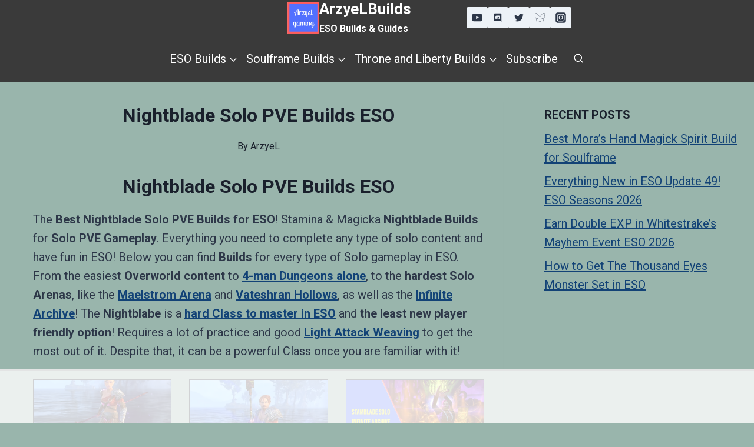

--- FILE ---
content_type: text/css
request_url: https://ads.adthrive.com/sites/600ebe11adec3b0e341dc617/ads.min.css
body_size: 669
content:
body.page .uagb-post__items .adthrive-content{
width:100%;
}

.adthrive-ccpa-link, 
.adthrive-ccpa-link span, 
.adthrive-footer-message span, 
.adthrive-privacy-preferences a {
color: #3a3a3ab2;
}

.adthrive-footer-message>span {
border-top: 1px solid #3a3a3ab2;
border-top-color: #3a3a3ab2;
}

body.page .adthrive-content, body.archive .adthrive-content, body.search .adthrive-content {
  grid-column: 1 / -1;
}

/* Top Center Green Background */
.adthrive-collapse-mobile-background {
background-color: #99b5ac!important;
}
.adthrive-top-collapse-close > svg > * {
stroke: black;
font-family: sans-serif;
}
.adthrive-top-collapse-wrapper-video-title,
.adthrive-top-collapse-wrapper-bar a a.adthrive-learn-more-link {
color: black!important;
}
/* END top center Green background */

--- FILE ---
content_type: text/plain; charset=utf-8
request_url: https://ads.adthrive.com/http-api/cv2
body_size: 6457
content:
{"om":["0163743-1891/85268","04897otm","0929nj63","0cpicd1q","0iyi1awv","0o3ed5fh","0p298ycs8g7","0p7rptpw","0pycs8g7","0sm4lr19","1","1011_302_56233468","1011_302_56233474","1011_302_56233478","1011_302_56233573","1011_302_56241521","1011_302_56652171","101779_7764-1036209","101779_7764-1036210","1028_8728253","10310289136970_567405900","10868755","10ua7afe","11142692","11509227","11837166","1185:1610326728","11896988","118ep6wu","12010080","12010084","12010088","12168663","12171239","124682_650","124844_22","124848_7","1374w81n","13mvd7kb","14ykosoj","1611092","1891/84814","1986:381846714","1nswb35c","1ph0pm6n","1qycnxb6","1r7rfn75","202430_200_EAAYACog7t9UKc5iyzOXBU.xMcbVRrAuHeIU5IyS9qdlP9IeJGUyBMfW1N0_","202430_200_EAAYACogfp82etiOdza92P7KkqCzDPazG1s0NmTQfyLljZ.q7ScyBDr2wK8_","202d4qe7","206_262594","2132:42375967","2132:42602443","2132:45327624","2132:45500578","2132:45562715","2132:45999649","2132:46036736","2148/7bde77b5ea7700479e9d98db672b3e5a","2149:12151096","2149:12156461","2149:12168663","2249:553781814","2249:600523146","2249:650628516","2249:651118716","2249:651403773","2249:664731943","2249:674673693","2249:683817811","2307:28u7c6ez","2307:2gev4xcy","2307:3q6ynnxu","2307:5a5vgxhj","2307:6adqba78","2307:6b8inw6p","2307:6zub7msu","2307:72szjlj3","2307:77gj3an4","2307:794di3me","2307:8zkh523l","2307:9nex8xyd","2307:a0l7lmjs","2307:a1t6xdb7","2307:a566o9hb","2307:a7w365s6","2307:bn278v80","2307:bpecuyjx","2307:c1hsjx06","2307:cmpalw5s","2307:cv0h9mrv","2307:duxvs448","2307:e49ssopz","2307:edkk1gna","2307:ehojwnap","2307:fk23o2nm","2307:fphs0z2t","2307:fqeh4hao","2307:gn3plkq1","2307:hn3eanl8","2307:ij0o9c81","2307:ikek48r0","2307:jr169syq","2307:llssk7bx","2307:n3egwnq7","2307:n9sgp7lz","2307:np9yfx64","2307:o6aixi0z","2307:oe31iwxh","2307:ouycdkmq","2307:pnprkxyb","2307:s4s41bit","2307:t8b9twm5","2307:tsa21krj","2307:u7pifvgm","2307:ubjltf5y","2307:v5w56b83","2307:x9fpymrp","2307:xc88kxs9","2307:xgjdt26g","2307:z68m148x","23786440","2409_25495_176_CR52092920","2409_25495_176_CR52092921","2409_25495_176_CR52092922","2409_25495_176_CR52092923","2409_25495_176_CR52092956","2409_25495_176_CR52092957","2409_25495_176_CR52150651","2409_25495_176_CR52153848","2409_25495_176_CR52153849","2409_25495_176_CR52178314","2409_25495_176_CR52178315","2409_25495_176_CR52178316","2409_25495_176_CR52188001","2409_91366_409_216598","248493046","24966663","25_53v6aquw","25_8b5u826e","25_ctfvpw6w","25_oz31jrd0","25_pz8lwofu","25_utberk8n","25_ztlksnbe","262592","262594","2636_1101777_7764-1036199","2636_1101777_7764-1036204","2636_1101777_7764-1036207","2636_1101777_7764-1036208","2636_1101777_7764-1036209","2636_1101777_7764-1036210","2636_1101777_7764-1036212","2662_200562_8166422","2662_200562_8172720","2662_200562_8172724","2662_200562_8182931","2662_200562_8182933","2676:79096176","2676:79096185","2676:80072816","2676:85690708","2676:86082701","2676:86698138","27157563","2715_9888_262594","2715_9888_501349","28933536","2939971","29402249","29414696","29414711","2974:8168473","2974:8168474","2974:8168475","2974:8168537","2974:8168539","2_206_554465","2bgi8qgg","2f413ddb-758e-4acb-89b0-ad4eb7e275bd","2gev4xcy","2gglwanz","2mk5t0sk","2mokbgft","2yvhdypt","3018/d69015364c4b7875a4c119bf2a02297e","308_125204_12","32288936","32328839","32661694","32j56hnc","3335_25247_700109389","33604789","33604871","34182009","3490:CR52092923","3490:CR52212688","3490:CR52223711","3490:CR52223725","34945989","3646_185414_T26335189","3658_120679_T25996036","3658_136236_hn3eanl8","3658_15078_fqeh4hao","3658_151356_1nswb35c","3658_155735_0pycs8g7","3658_179461_9925w9vu","3658_21647_a1t6xdb7","3658_22079_dtm79nhf","3658_608642_v31rs2oq","3658_93957_offogevi","3702_139777_24765460","3702_139777_24765461","3702_139777_24765468","3702_139777_24765471","3702_139777_24765477","3702_139777_24765483","3702_139777_24765484","3702_139777_24765488","3702_139777_24765489","3702_139777_24765497","3702_139777_24765499","3702_139777_24765500","3702_139777_24765527","3702_139777_24765530","3702_139777_24765531","3702_139777_24765534","3702_139777_24765537","3702_139777_24765540","3702_139777_24765546","3702_139777_24765548","377359969","381513943572","38557820","39364467","3LMBEkP-wis","3b6281ef-2821-4461-9f4e-a6450c194480","3v2n6fcp","3wivd6ib","409_216326","409_216394","409_216396","409_216397","409_216416","409_220149","409_223589","409_223591","409_223597","409_223599","409_225977","409_225978","409_225987","409_225988","409_225990","409_225992","409_226322","409_226336","409_226362","409_227223","409_227224","409_228065","409_228077","409_228349","409_228354","409_228356","409_228358","409_228362","409_228371","409_230727","415631156","42604842","439246469228","43a7ptxe","43jaxpr7","44023623","44629254","45327624","458901553568","46036624","46243_46_11063302","47192068","47370268","481703827","48449219","485027845327","48629971","48739106","48877306","4941614","4941618","4947806","4972640","49874600","4aqwokyz","4etfwvf1","4fk9nxse","4ghpg1az","4qks9viz","4qxmmgd2","501349","501425","51372397","51372434","52144870","521_425_203529","521_425_203542","521_425_203635","521_425_203677","521_425_203693","521_425_203695","521_425_203696","521_425_203700","521_425_203728","521_425_203733","521_425_203867","521_425_203868","521_425_203878","521_425_203884","521_425_203885","521_425_203890","521_425_203893","521_425_203894","521_425_203907","521_425_203912","521_425_203917","521_425_203934","521_425_203939","521_425_203952","521_425_203967","521_425_203977","522710","5316_139700_12e77b72-2ef9-4e00-809e-3a6649976424","5316_139700_25804250-d0ee-4994-aba5-12c4113cd644","5316_139700_394cc695-3a27-454a-9e94-405d3f5a5e5d","5316_139700_7ffcb809-64ae-49c7-8224-e96d7c029938","5316_139700_b801ca60-9d5a-4262-8563-b7f8aef0484d","5316_139700_bd0b86af-29f5-418b-9bb4-3aa99ec783bd","5316_139700_cebab8a3-849f-4c71-9204-2195b7691600","5316_139700_dc24b629-d4e4-419b-a245-472f5bdd43d9","53v6aquw","54089812","5510:1nswb35c","5510:c88kaley","5510:cymho2zs","5510:jfh85vr4","5510:l6b7c4hm","5510:mznp7ktv","5510:ouycdkmq","5510:quk7w53j","5510:ujl9wsn7","5510:wfxqcwx7","55116649","553781220","55763524","557_409_216366","557_409_216486","557_409_220139","557_409_220343","557_409_220344","557_409_220354","557_409_223589","557_409_223599","557_409_228055","557_409_228059","557_409_228105","557_409_228349","557_409_228354","557_409_230731","558_93_4aqwokyz","558_93_4fk9nxse","558_93_a0oxacu8","558_93_duxvs448","558_93_qqvgscdx","560_74_18364017","560_74_18364062","560_74_18364134","56341213","56632486","56635955","567405900","5726594343","576777115309199355","58117332","58147757","588062576109","59780461","59873208","59873223","59873230","5989_1799740_703680594","5989_1799740_704067611","5a5vgxhj","5mh8a4a2","5nukj5da","5sfc9ja1","600618969","60f5a06w","61174524","61210708","61210719","61213159","613344ix","61524915","618653722","618876699","618980679","619089559","61916211","61932920","61932925","61932933","61932948","61932957","61xc53ii","62019933","62020288","6226505239","6226527329","6226530649","6226543495","62499749","6250_66552_1112487743","627225143","627227759","627309156","627309159","627506494","628015148","628086965","628153053","628222860","628223277","628360579","628360582","628444259","628444349","628444433","628444439","628456307","628456310","628456313","628456379","628456382","628456391","628622163","628622166","628622172","628622178","628622241","628622244","628622247","628622250","628683371","628687043","628687157","628687460","628687463","628803013","628841673","628990952","629007394","629009180","629167998","629168001","629168010","629168565","629171196","629171202","629255550","629350437","629488423","62978299","62980343","62980383","62980385","62981075","629817930","630137823","63092381","630928655","636401453420","6365_61796_742174851279","6365_61796_784880275657","6365_61796_785326960767","63barbg1","63gwykf6","63t6qg56","651637459","652348592","652810138","659216891404","659530479","659713728691","661537341004","663293625","67swazxr","680597458938","680_99480_698468834","680_99480_698469937","680_99480_698470858","680_99480_698474013","680_99480_700109379","680_99480_700109383","680_99480_700109389","680_99480_700109391","683821359302","696504949","697084452","697189874","697189892","697189924","697189971","697189994","697525824","697876986","697876994","697876999","699557820","699729101","6adqba78","6b8inw6p","6l5qanx0","6lmy2lg0","6mj57yc0","6n1cwui3","6tvpz4dn","6u4glzf8","6zt4aowl","700109389","700109399","700117707","702423494","702759095","702759138","702759436","702759566","702759599","702838417","703017077","703658870","704260738","705035662","705115233","705115332","705115442","705115523","705116521","705127202","705966208","71aegw5s","722839542471","729573858470","7354_111700_86509222","7354_115176_72004124","7354_138543_85809016","74243_74_18364017","74243_74_18364062","74243_74_18364087","74243_74_18364134","74_18364134","7560045181857375893","76h4vfa0","7732580","7764-1036204","7764-1036208","7764-1036209","77gj3an4","79096172","79096182","794di3me","7969_149355_42564332","7969_149355_45327624","7969_149355_45871983","7969_149355_45999649","7a0tg1yi","7cmeqmw8","7jvs1wj8","7qevw67b","7xb3th35","7zogqkvf","80070365","80070391","80072814","80072827","80072838","80e54105-cdff-47c0-88e2-4ee39072f8ea","80ec5mhd","8152859","8152879","8193073","8193078","82133858","82_7764-1036209","83443027","83443877","83443889","83443909","84578111","84578143","85480678","85480726","86509229","86509230","86698030","86744972","8788725","8b5u826e","8camtqjh","8gyxi0mz","8mv3pfbo","8orkh93v","8u2upl8r","8u696ss1","8y2y355b","8zkh523l","9057/211d1f0fa71d1a58cabee51f2180e38f","92qnnm8i","9598343","97_8152859","97_8193073","97_8193078","98xzy0ek","9d5f8vic","9nex8xyd","9t6gmxuz","9vj21krg","9vykgux1","9wmwe528","SChQFAH8jTE","a0298oxacu8","a0l7lmjs","a0oxacu8","a1t6xdb7","a1vt6lsg","a4nw4c6t","a566o9hb","a7w365s6","a9bh8pnn","ab50c371-c429-40a8-8e31-4d71997f1fa9","ajnkkyp6","akxfbxix","axa2hq5l","b5h6ex3r","bb541139-10c3-4ed5-a6d5-72fa062c1804","bd5xg6f6","bn278v80","bp4f2d47","bpdqvav8","bpecuyjx","bpwmigtk","bvhq38fl","c1dt8zmk","c1hsjx06","c1u7ixf4","c3jn1bgj","c7298mn7oi0","c75hp4ji","c7z0h277","c88kaley","cbsyo811","ce7bo7ga","cgx63l2w","ch0stsw2","cmpalw5s","cqant14y","cr-39qkyn25u9vd","cr-6ovjht2eu9vd","cr-98uyyd6xu8rm","cr-9cqtzf5vveri02","cr-9cqtzf5wveri02","cr-9hxzbqc08jrgv2","cr-aaqt0k1subwj","cr-aawz1h7subwj","cr-aawz2m6pubwj","cr-aawz3f3uubwj","cr-aawz3f3xubwj","cr-f6puwm2x27tf1","cr-g7ywwk2qvft","cr-g7ywwk7qvft","cr-nv6lwc1iu9vd","cr-okttwdu0ubwe","cr-sk1vaer4u9vd","cr-sk1vaer4ubwe","cr-wzt6eo5fu9vd","cr-zoku3ckwu9vd","cv0h9mrv","cymho2zs","czt3qxxp","d2ef8f3c-a55f-41c1-8636-e3449c2df160","d8ijy7f2","d8xpzwgq","d9f6t30y","dc8603a6-06f2-496b-a4af-c6c800651bec","ddoadio1","dfp3jgeo","dft15s69","djstahv8","dpjydwun","dtm79nhf","duxvs448","dwghal43","e0qvl61l","e2c76his","eb9vjo1r","ed298kk1gna","edkk1gna","ehojwnap","eiqtrsdn","ekocpzhh","ekv63n6v","eud1td0t","extremereach_creative_76559239","f422o4a8","fjp0ceax","fjzzyur4","fk23o2nm","flgb97td","fmmrtnw7","fovbyhjn","fpbj0p83","fphs0z2t","fq298eh4hao","fqeh4hao","fqycrjom","fwpo5wab","g2ozgyf2","g3tr58j9","g4m2hasl","g9z79oc7","gix2ylp1","gjwam5dw","gn3plkq1","gnm3kkw2","gpx7xks2","h0cw921b","h5p8x4yp","hdfbap3h","heyp82hb","hffavbt7","hi7kyo3v","hn3eanl8","hpybs82n","hrlzm5a6","hueqprai","hxxrc6st","i90isgt0","ib90d3k7","ikek48r0","iu5svso2","iv9u083l","j39smngx","j4r0agpc","j728o85b","jci9uj40","jd035jgw","jfh85vr4","jq298895ajv","jr169syq","kU_dP_euqa0","kecbwzbd","kk2985768bd","klqiditz","kns32sql","ksrdc5dk","ky0y4b7y","kz8629zd","l04ojb5z","l45j4icj","lc408s2k","llssk7bx","lp37a2wq","lqik9cb3","lr298yy2wkw","lryy2wkw","lu0m1szw","lx2m2l9v","m00a5urx","m3128oiv","m9tz4e6u","mk19vci9","mmr74uc4","mnzinbrt","mtsc0nih","mvs8bhbb","mznp7ktv","n3egwnq7","np9yfx64","nv0uqrqm","o6aixi0z","oaa25uh7","offogevi","ofoon6ir","ot91zbhz","ouycdkmq","ov298eppo2h","owpdp17p","oxs5exf6","oyophs7h","oz31jrd0","ozdii3rw","p3lqbugu","pagvt0pd","pi6u4hm4","pilv78fi","pl298th4l1a","plth4l1a","pr3rk44v","pvu20l8t","pz8lwofu","pzgd3hum","q0nt8p8d","q9I-eRux9vU","q9plh3qd","qen3mj4l","qf5s1601","qffuo3l3","qfy64iwb","qjinld2m","qqvgscdx","qs298fx8kya","qsfx8kya","quk7w53j","rbs0tzzw","rue4ecys","rxj4b6nw","s4s41bit","saxpac11","sdodmuod","sfz2f81x","sslkianq","ssnofwh5","t34l2d9w","t4zab46q","t5kb9pme","t73gfjqn","t7jqyl3m","t8b9twm5","t8qogbhp","tchmlp1j","tfbg3n3b","thto5dki","ti0s3bz3","tqejxuf9","ts5r7epn","u3kgq35b","u7p1kjgp","u7pifvgm","ubjltf5y","ud61dfyz","uf7vbcrs","ujl9wsn7","utberk8n","v31rs2oq","v4rfqxto","v5w56b83","v9k6m2b0","vbivoyo6","ven7pu1c","veuwcd3t","vk8u5qr9","vkqnyng8","vtri9xns","wfxqcwx7","wt0wmo2s","wvye2xa9","wy75flx2","x0lc61jh","x420t9me","x716iscu","xtxa8s2d","xz9ajlkq","y0tb00js","y51tr986","ybgpfta6","yi5c56c7","yi6qlg3p","ylz2n35t","z4ptnka9","zaiy3lqy","zf298exqyi5","zfexqyi5","ziox91q0","zj3di034","znl4u1zy","zpm9ltrh","zw6jpag6","zwzjgvpw","zxaju0ay","7979132","7979135"],"pmp":[],"adomains":["1md.org","a4g.com","about.bugmd.com","acelauncher.com","adameve.com","adelion.com","adp3.net","advenuedsp.com","aibidauction.com","aibidsrv.com","akusoli.com","allofmpls.org","arkeero.net","ato.mx","avazutracking.net","avid-ad-server.com","avid-adserver.com","avidadserver.com","aztracking.net","bc-sys.com","bcc-ads.com","bidderrtb.com","bidscube.com","bizzclick.com","bkserving.com","bksn.se","brightmountainads.com","bucksense.io","bugmd.com","ca.iqos.com","capitaloneshopping.com","cdn.dsptr.com","clarifion.com","clean.peebuster.com","cotosen.com","cs.money","cwkuki.com","dallasnews.com","dcntr-ads.com","decenterads.com","derila-ergo.com","dhgate.com","dhs.gov","digitaladsystems.com","displate.com","doyour.bid","dspbox.io","envisionx.co","ezmob.com","fla-keys.com","fmlabsonline.com","g123.jp","g2trk.com","gadgetslaboratory.com","gadmobe.com","getbugmd.com","goodtoknowthis.com","gov.il","grosvenorcasinos.com","guard.io","hero-wars.com","holts.com","howto5.io","http://bookstofilm.com/","http://countingmypennies.com/","http://fabpop.net/","http://folkaly.com/","http://gameswaka.com/","http://gowdr.com/","http://gratefulfinance.com/","http://outliermodel.com/","http://profitor.com/","http://tenfactorialrocks.com/","http://vovviral.com/","https://instantbuzz.net/","https://www.royalcaribbean.com/","ice.gov","imprdom.com","justanswer.com","liverrenew.com","longhornsnuff.com","lovehoney.com","lowerjointpain.com","lymphsystemsupport.com","meccabingo.com","media-servers.net","medimops.de","miniretornaveis.com","mobuppsrtb.com","motionspots.com","mygrizzly.com","myiq.com","myrocky.ca","national-lottery.co.uk","nbliver360.com","ndc.ajillionmax.com","nibblr-ai.com","niutux.com","nordicspirit.co.uk","notify.nuviad.com","notify.oxonux.com","own-imp.vrtzads.com","paperela.com","paradisestays.site","parasiterelief.com","peta.org","pfm.ninja","photoshelter.com","pixel.metanetwork.mobi","pixel.valo.ai","plannedparenthood.org","plf1.net","plt7.com","pltfrm.click","printwithwave.co","privacymodeweb.com","rangeusa.com","readywind.com","reklambids.com","ri.psdwc.com","royalcaribbean.com","royalcaribbean.com.au","rtb-adeclipse.io","rtb-direct.com","rtb.adx1.com","rtb.kds.media","rtb.reklambid.com","rtb.reklamdsp.com","rtb.rklmstr.com","rtbadtrading.com","rtbsbengine.com","rtbtradein.com","saba.com.mx","safevirus.info","securevid.co","seedtag.com","servedby.revive-adserver.net","shift.com","simple.life","smrt-view.com","swissklip.com","taboola.com","tel-aviv.gov.il","temu.com","theoceanac.com","track-bid.com","trackingintegral.com","trading-rtbg.com","trkbid.com","truthfinder.com","unoadsrv.com","usconcealedcarry.com","uuidksinc.net","vabilitytech.com","vashoot.com","vegogarden.com","viewtemplates.com","votervoice.net","vuse.com","waardex.com","wapstart.ru","wdc.go2trk.com","weareplannedparenthood.org","webtradingspot.com","www.royalcaribbean.com","xapads.com","xiaflex.com","yourchamilia.com"]}

--- FILE ---
content_type: text/plain
request_url: https://rtb.openx.net/openrtbb/prebidjs
body_size: -223
content:
{"id":"12afd7bf-beb0-47d1-a39f-33c48dd22080","nbr":0}

--- FILE ---
content_type: text/plain
request_url: https://rtb.openx.net/openrtbb/prebidjs
body_size: -223
content:
{"id":"8ab26335-a978-4a11-a01f-4cd3cd4fb3bf","nbr":0}

--- FILE ---
content_type: text/plain
request_url: https://rtb.openx.net/openrtbb/prebidjs
body_size: -223
content:
{"id":"afb70d90-7256-416a-bf9a-e8c5bfb4828a","nbr":0}

--- FILE ---
content_type: text/plain
request_url: https://rtb.openx.net/openrtbb/prebidjs
body_size: -223
content:
{"id":"4c1c5041-5a6d-4cb4-a31b-589e82d71d05","nbr":0}

--- FILE ---
content_type: text/plain
request_url: https://rtb.openx.net/openrtbb/prebidjs
body_size: -83
content:
{"id":"d0862227-7485-41dd-91a5-4ffc5970ceb4","nbr":0}

--- FILE ---
content_type: text/plain
request_url: https://rtb.openx.net/openrtbb/prebidjs
body_size: -223
content:
{"id":"d03813ed-e63e-4383-a58e-b380c3cf0af6","nbr":0}